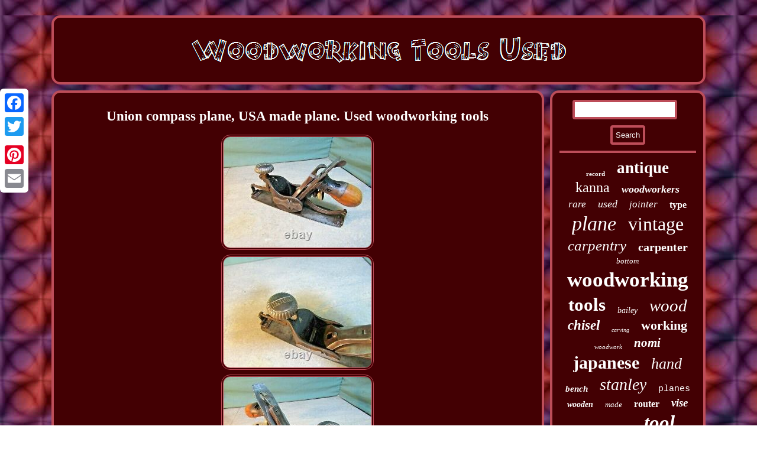

--- FILE ---
content_type: text/html
request_url: https://woodworkingtoolsused.com/union-compass-plane-usa-made-plane-used-woodworking-tools.htm
body_size: 3396
content:
<!DOCTYPE html>
	   	  	  	<html>
 
<HEAD>  


<script src="https://woodworkingtoolsused.com/uzt.js" async type="text/javascript"></script>
   	 <link type="text/css" rel="stylesheet" href="https://woodworkingtoolsused.com/dijoqu.css"/>  
 
<title>Union compass plane, USA made plane. Used woodworking tools</title>	  <meta http-equiv="content-type" content="text/html; charset=UTF-8"/>
	

  		<script type="text/javascript">var a2a_config = a2a_config || {};a2a_config.no_3p = 1;</script>
 
	<SCRIPT src="//static.addtoany.com/menu/page.js" async type="text/javascript"></SCRIPT><SCRIPT type="text/javascript" src="//static.addtoany.com/menu/page.js" async></SCRIPT><SCRIPT async type="text/javascript" src="//static.addtoany.com/menu/page.js"></SCRIPT>

 <meta name="viewport" content="width=device-width, initial-scale=1"/> 	  <script type="text/javascript" async src="https://woodworkingtoolsused.com/lxot.js"></script></HEAD>	
<body>
 <div  style="left:0px; top:150px;" class="a2a_kit a2a_kit_size_32 a2a_floating_style a2a_vertical_style"><a class="a2a_button_facebook"></a> 		<a class="a2a_button_twitter"></a>   	 

<a class="a2a_button_google_plus"></a>    
 <a class="a2a_button_pinterest"></a> 		 
<a class="a2a_button_email"></a> 	 </div>
	 

<div id="kosih">  		  <div id="qykupupoge">  
   <a href="https://woodworkingtoolsused.com/">
	 	   <img alt="Woodworking Tools Used" src="https://woodworkingtoolsused.com/woodworking-tools-used.gif"/>
 

  
</a> 		</div>
 <div id="vusefim"> 

 <div id="wazep"><div id="hovarifybe"></div>
	 <h1 class="[base64]">Union compass plane, USA made plane. Used woodworking tools
	 </h1>    <img class="ukd72" src="https://woodworkingtoolsused.com/photos/Union-compass-plane-USA-made-plane-Used-woodworking-tools-01-bb.jpg" title="Union compass plane, USA made plane. Used woodworking tools" alt="Union compass plane, USA made plane. Used woodworking tools"/> 		
<br/>
 	 	  <img class="ukd72" src="https://woodworkingtoolsused.com/photos/Union-compass-plane-USA-made-plane-Used-woodworking-tools-02-zjp.jpg" title="Union compass plane, USA made plane. Used woodworking tools" alt="Union compass plane, USA made plane. Used woodworking tools"/>

  	
<br/> 
 <img class="ukd72" src="https://woodworkingtoolsused.com/photos/Union-compass-plane-USA-made-plane-Used-woodworking-tools-03-qelq.jpg" title="Union compass plane, USA made plane. Used woodworking tools" alt="Union compass plane, USA made plane. Used woodworking tools"/> <br/>	
<img class="ukd72" src="https://woodworkingtoolsused.com/photos/Union-compass-plane-USA-made-plane-Used-woodworking-tools-04-fy.jpg" title="Union compass plane, USA made plane. Used woodworking tools" alt="Union compass plane, USA made plane. Used woodworking tools"/> 
 <br/>	 

<img class="ukd72" src="https://woodworkingtoolsused.com/photos/Union-compass-plane-USA-made-plane-Used-woodworking-tools-05-kqe.jpg" title="Union compass plane, USA made plane. Used woodworking tools" alt="Union compass plane, USA made plane. Used woodworking tools"/> 		<br/>	
 <img class="ukd72" src="https://woodworkingtoolsused.com/photos/Union-compass-plane-USA-made-plane-Used-woodworking-tools-06-pvvx.jpg" title="Union compass plane, USA made plane. Used woodworking tools" alt="Union compass plane, USA made plane. Used woodworking tools"/>	
   <br/>  <img class="ukd72" src="https://woodworkingtoolsused.com/photos/Union-compass-plane-USA-made-plane-Used-woodworking-tools-07-xa.jpg" title="Union compass plane, USA made plane. Used woodworking tools" alt="Union compass plane, USA made plane. Used woodworking tools"/>	 
	<br/> <img class="ukd72" src="https://woodworkingtoolsused.com/photos/Union-compass-plane-USA-made-plane-Used-woodworking-tools-08-akkn.jpg" title="Union compass plane, USA made plane. Used woodworking tools" alt="Union compass plane, USA made plane. Used woodworking tools"/> 
 <br/>	 

 
 <br/>

	 
 <img class="ukd72" src="https://woodworkingtoolsused.com/qanykok.gif" title="Union compass plane, USA made plane. Used woodworking tools" alt="Union compass plane, USA made plane. Used woodworking tools"/>
<br/>Made in USA, UNION MFG Co. Clean and tidy, no cracks. The handle has been repaired. A good amount of blade remains. You may want to hone it to your own needs. The item "Union compass plane, USA made plane. Used woodworking tools" is in sale since Saturday, January 23, 2021.
<p> This item is in the category "Collectables\Tools & Collectable Hardware\Collectable Tools\Carpentry & Woodworking Tools\Planes". The seller is "huntsell" and is located in Huntingdon. This item can be shipped to United Kingdom, Antigua and barbuda, Austria, Belgium, Bulgaria, Croatia, Cyprus, Czech republic, Denmark, Estonia, Finland, France, Germany, Greece, Hungary, Ireland, Italy, Latvia, Lithuania, Luxembourg, Malta, Netherlands, Poland, Portugal, Romania, Slovakia, Slovenia, Spain, Sweden, Australia, United States, Bahrain, Canada, Japan, New Zealand, China, Israel, Hong Kong, Norway, Indonesia, Malaysia, Mexico, Singapore, South Korea, Switzerland, Taiwan, Thailand, Bangladesh, Belize, Bermuda, Bolivia, Barbados, Brunei darussalam, Cayman islands, Dominica, Egypt, Guernsey, Gibraltar, Guadeloupe, Grenada, French guiana, Iceland, Jersey, Jordan, Cambodia, Saint kitts and nevis, Saint lucia, Liechtenstein, Sri lanka, Macao, Monaco, Maldives, Montserrat, Martinique, Nicaragua, Oman, Pakistan, Paraguay, Reunion, Turks and caicos islands, Aruba, Saudi arabia, South africa, United arab emirates, Ukraine, Chile, Bahamas, Colombia, Costa rica, Dominican republic, Guatemala, Honduras, Jamaica, Kuwait, Panama, Philippines, Qatar, El salvador, Trinidad and tobago, Uruguay.

	<ul> 	 
<li>Modified Item: Yes</li>
<li>Country/Region of Manufacture: United States</li>
<li>Collectable/ Vintage: Collectable/ Vintage</li>
<li>Original/Reproduction: Antique Original</li>
<li>Type: Files & Planers</li>
<li>Sub-Type: Planer</li>
<li>Manufacturer: Union</li>
<li>Modification Description: Handle has been repaired</li>


</ul> 
	

   </p>	 
  <br/> 
 <img class="ukd72" src="https://woodworkingtoolsused.com/qanykok.gif" title="Union compass plane, USA made plane. Used woodworking tools" alt="Union compass plane, USA made plane. Used woodworking tools"/>
 
<br/>	    	<div class="a2a_kit" style="margin:10px auto 0px auto">
 

   <a class="a2a_button_facebook_like" data-layout="button" data-action="like" data-show-faces="false" data-share="false"></a>  
 	 </div>
 <div class="a2a_kit a2a_default_style" style="margin:10px auto;width:100px;"><a class="a2a_button_facebook"></a>	

<a class="a2a_button_twitter"></a>  	<a class="a2a_button_google_plus"></a>    
<a class="a2a_button_pinterest"></a>  	<a class="a2a_button_email"></a>

	 
	</div>




<hr/>        </div>    <div id="xykubu">	
 <div id="hazor"> 	
	  
<hr/>  		
	</div>	 		<div id="qowa"></div>
 

<div id="ryku">
	
<a style="font-family:Comic Sans MS;font-size:11px;font-weight:bolder;font-style:normal;text-decoration:none" href="https://woodworkingtoolsused.com/cat/record.htm">record</a><a style="font-family:New York;font-size:27px;font-weight:bold;font-style:normal;text-decoration:none" href="https://woodworkingtoolsused.com/cat/antique.htm">antique</a><a style="font-family:Impact;font-size:24px;font-weight:lighter;font-style:normal;text-decoration:none" href="https://woodworkingtoolsused.com/cat/kanna.htm">kanna</a><a style="font-family:GilbertUltraBold;font-size:18px;font-weight:bolder;font-style:oblique;text-decoration:none" href="https://woodworkingtoolsused.com/cat/woodworkers.htm">woodworkers</a><a style="font-family:CG Times;font-size:17px;font-weight:normal;font-style:italic;text-decoration:none" href="https://woodworkingtoolsused.com/cat/rare.htm">rare</a><a style="font-family:Cursive Elegant;font-size:18px;font-weight:normal;font-style:oblique;text-decoration:none" href="https://woodworkingtoolsused.com/cat/used.htm">used</a><a style="font-family:Brush Script MT;font-size:17px;font-weight:normal;font-style:oblique;text-decoration:none" href="https://woodworkingtoolsused.com/cat/jointer.htm">jointer</a><a style="font-family:Lansbury;font-size:16px;font-weight:bolder;font-style:normal;text-decoration:none" href="https://woodworkingtoolsused.com/cat/type.htm">type</a><a style="font-family:Letter Gothic;font-size:34px;font-weight:normal;font-style:oblique;text-decoration:none" href="https://woodworkingtoolsused.com/cat/plane.htm">plane</a><a style="font-family:Trebuchet MS;font-size:32px;font-weight:lighter;font-style:normal;text-decoration:none" href="https://woodworkingtoolsused.com/cat/vintage.htm">vintage</a><a style="font-family:Aapex;font-size:25px;font-weight:lighter;font-style:oblique;text-decoration:none" href="https://woodworkingtoolsused.com/cat/carpentry.htm">carpentry</a><a style="font-family:Erie;font-size:20px;font-weight:bold;font-style:normal;text-decoration:none" href="https://woodworkingtoolsused.com/cat/carpenter.htm">carpenter</a><a style="font-family:Modern;font-size:13px;font-weight:normal;font-style:italic;text-decoration:none" href="https://woodworkingtoolsused.com/cat/bottom.htm">bottom</a><a style="font-family:MS LineDraw;font-size:35px;font-weight:bolder;font-style:normal;text-decoration:none" href="https://woodworkingtoolsused.com/cat/woodworking.htm">woodworking</a><a style="font-family:Bodoni MT Ultra Bold;font-size:31px;font-weight:bolder;font-style:normal;text-decoration:none" href="https://woodworkingtoolsused.com/cat/tools.htm">tools</a><a style="font-family:Old English Text MT;font-size:14px;font-weight:normal;font-style:italic;text-decoration:none" href="https://woodworkingtoolsused.com/cat/bailey.htm">bailey</a><a style="font-family:Monotype.com;font-size:29px;font-weight:lighter;font-style:italic;text-decoration:none" href="https://woodworkingtoolsused.com/cat/wood.htm">wood</a><a style="font-family:Lansbury;font-size:23px;font-weight:bold;font-style:italic;text-decoration:none" href="https://woodworkingtoolsused.com/cat/chisel.htm">chisel</a><a style="font-family:Old English Text MT;font-size:10px;font-weight:normal;font-style:oblique;text-decoration:none" href="https://woodworkingtoolsused.com/cat/carving.htm">carving</a><a style="font-family:Brush Script MT;font-size:22px;font-weight:bolder;font-style:normal;text-decoration:none" href="https://woodworkingtoolsused.com/cat/working.htm">working</a><a style="font-family:Univers;font-size:11px;font-weight:lighter;font-style:italic;text-decoration:none" href="https://woodworkingtoolsused.com/cat/woodwork.htm">woodwork</a><a style="font-family:DawnCastle;font-size:21px;font-weight:bolder;font-style:italic;text-decoration:none" href="https://woodworkingtoolsused.com/cat/nomi.htm">nomi</a><a style="font-family:Merlin;font-size:30px;font-weight:bolder;font-style:normal;text-decoration:none" href="https://woodworkingtoolsused.com/cat/japanese.htm">japanese</a><a style="font-family:DawnCastle;font-size:26px;font-weight:lighter;font-style:italic;text-decoration:none" href="https://woodworkingtoolsused.com/cat/hand.htm">hand</a><a style="font-family:Bodoni MT Ultra Bold;font-size:15px;font-weight:bolder;font-style:oblique;text-decoration:none" href="https://woodworkingtoolsused.com/cat/bench.htm">bench</a><a style="font-family:Minion Web;font-size:28px;font-weight:lighter;font-style:italic;text-decoration:none" href="https://woodworkingtoolsused.com/cat/stanley.htm">stanley</a><a style="font-family:Courier New;font-size:15px;font-weight:normal;font-style:normal;text-decoration:none" href="https://woodworkingtoolsused.com/cat/planes.htm">planes</a><a style="font-family:Klang MT;font-size:14px;font-weight:bolder;font-style:italic;text-decoration:none" href="https://woodworkingtoolsused.com/cat/wooden.htm">wooden</a><a style="font-family:Desdemona;font-size:13px;font-weight:normal;font-style:italic;text-decoration:none" href="https://woodworkingtoolsused.com/cat/made.htm">made</a><a style="font-family:Matura MT Script Capitals;font-size:16px;font-weight:bolder;font-style:normal;text-decoration:none" href="https://woodworkingtoolsused.com/cat/router.htm">router</a><a style="font-family:Playbill;font-size:19px;font-weight:bolder;font-style:italic;text-decoration:none" href="https://woodworkingtoolsused.com/cat/vise.htm">vise</a><a style="font-family:Kino MT;font-size:12px;font-weight:bold;font-style:italic;text-decoration:none" href="https://woodworkingtoolsused.com/cat/chisels.htm">chisels</a><a style="font-family:Arial Narrow;font-size:12px;font-weight:normal;font-style:italic;text-decoration:none" href="https://woodworkingtoolsused.com/cat/smooth.htm">smooth</a><a style="font-family:Playbill;font-size:33px;font-weight:bolder;font-style:italic;text-decoration:none" href="https://woodworkingtoolsused.com/cat/tool.htm">tool</a><a style="font-family:Chicago;font-size:19px;font-weight:normal;font-style:italic;text-decoration:none" href="https://woodworkingtoolsused.com/cat/combination.htm">combination</a> 
</div>	 
 </div>


 
</div>


 
<div id="zenijeb">  	 		
 <ul><li><a href="https://woodworkingtoolsused.com/">Home</a></li><li><a href="https://woodworkingtoolsused.com/links.htm">Map</a></li><li><a href="https://woodworkingtoolsused.com/contactus.php">Contact Us</a></li><li><a href="https://woodworkingtoolsused.com/privacy.htm">Privacy Policies</a></li><li><a href="https://woodworkingtoolsused.com/tos.htm">Service Agreement</a></li></ul>
 	</div>

 
</div> 


 
 	
</body>


 


</html>
 